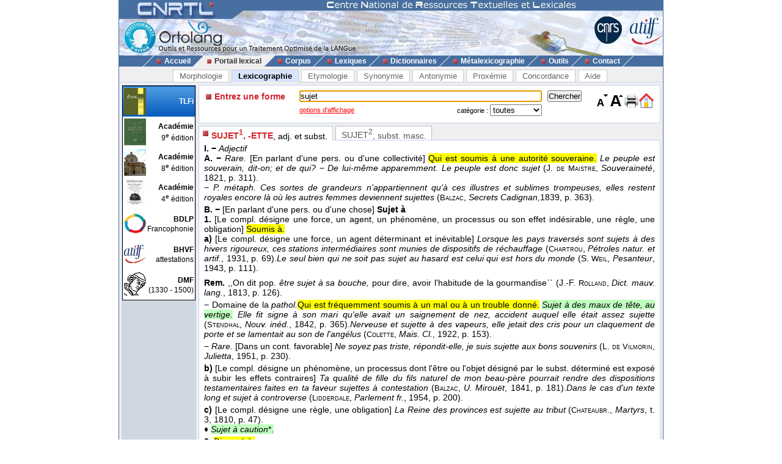

--- FILE ---
content_type: text/html; charset=UTF-8
request_url: https://www.cnrtl.fr/lexicographie/sujet
body_size: 6986
content:
<!DOCTYPE html PUBLIC "-//W3C//DTD XHTML 1.0 Transitional//EN" "http://www.w3.org/TR/xhtml1/DTD/xhtml1-transitional.dtd">
<html xmlns="http://www.w3.org/1999/xhtml" xml:lang="fr" lang="fr">
	<head>
		<meta name="verify-v1" content="358d1rrPk72bRTMTomCxUKmUTqa92vTDZ45En2MkoYM=" />
		<meta http-equiv="content-language" content="fr" />
		<meta http-equiv="content-type" content="text/html; charset=utf-8" />
		<meta name="robots" content="index,follow" />
		<meta name="keywords" content="définition, SUJET" />
		<title>SUJET : Définition de SUJET</title>
		<link type="image/x-icon" rel="icon" href="/favicon.ico" />
		<link type="text/css" rel="stylesheet" media="all" href="/css/stylev30.css" />
		<link type="application/opensearchdescription+xml" rel="search" title="Portail Lexical - CNRTL" href="/portail/opensearch.xml" />
	  <link rel="alternate" type="application/rss+xml" href="http://www.cnrtl.fr/portail/rssmotdujour.php" />
		<link type="text/css" rel="stylesheet" media="all" href="/css/portailv30.css" />
		<script type="text/javascript" src="/js/overlib.js"></script>
		<script type="text/javascript" src="/js/utilitiesv30.js"></script>
	</head>
	<body onload="initPortail();">
		<div id="wrap">
			<div id="header">
				<map name="Map" id="id_map">
					<area shape="rect" coords="15,5,170,40" href="http://www.cnrtl.fr" alt="Accueil du CNRTL" />
					<area shape="rect" coords="780,35,825,80" href="http://www.cnrs.fr" alt="Site du CNRS" />
					<area shape="rect" coords="830,35,890,80" href="http://www.atilf.fr" alt="Site de l'ATILF" />
				</map>
				<img src="/images/css/bandeau.jpg" alt="" usemap="#Map"/>
			</div>
			<div id="nav">
				<ul>
					<li class="sep">&nbsp;</li>
					<li><a href="/"><img src="/images/css/PointR.jpg" alt=""/>Accueil</a></li>
					<li class="sep current_left">&nbsp;</li>
					<li class="current"><a href="/portail/"><img src="/images/css/PointR.jpg" alt=""/>Portail lexical</a></li>
					<li class="sep current_right">&nbsp;</li>
					<li><a href="/corpus/"><img src="/images/css/PointR.jpg" alt=""/>Corpus</a></li>
					<li class="sep">&nbsp;</li>
					<li><a href="/lexiques/"><img src="/images/css/PointR.jpg" alt=""/>Lexiques</a></li>
					<li class="sep">&nbsp;</li>
					<li><a href="/dictionnaires/"><img src="/images/css/PointR.jpg" alt=""/>Dictionnaires</a></li>
					<li class="sep">&nbsp;</li>
					<li><a href="/metalexicographie/"><img src="/images/css/PointR.jpg" alt=""/>Métalexicographie</a></li>
					<li class="sep">&nbsp;</li>
					<li><a href="/outils/"><img src="/images/css/PointR.jpg" alt=""/>Outils</a></li>
					<li class="sep">&nbsp;</li>
					<li><a href="mailto:contact@cnrtl.fr?subject=CNRTL"><img src="/images/css/PointR.jpg" alt=""/>Contact</a></li>
					<li class="sep">&nbsp;</li>
				</ul>
			</div>		
			<div id="main_content">
<div><ul class="tab_box"><li><a href="/morphologie/" onclick="return sendRequest(0,'/morphologie/');">Morphologie</a></li><li><a class="active" href="/definition/" onclick="return sendRequest(0,'/definition/');">Lexicographie</a></li><li><a href="/etymologie/" onclick="return sendRequest(0,'/etymologie/');">Etymologie</a></li><li><a href="/synonymie/" onclick="return sendRequest(0,'/synonymie/');">Synonymie</a></li><li><a href="/antonymie/" onclick="return sendRequest(0,'/antonymie/');">Antonymie</a></li><li><a href="/proxemie/" onclick="return sendRequest(0,'/proxemie/');">Proxémie</a></li><li><a href="/concordance/" onclick="return sendRequest(0,'/concordance/');">Concordance</a></li><li><a href="/aide/" onclick="return sendRequest(0,'/aide/');">Aide</a></li></ul></div><div id="content"><table width="100%" border="0" cellpadding="0" cellspacing="4"><tr valign="top"><td id="menubox"><table class="plugin_menu" cellpadding="0" cellspacing="0"><tr class="plugin_on" onclick="return sendRequest(0,'/definition/');">
<td class="plugin_image"><img src="/images/portail/tlfi_icon.jpg" height="44" width="36" alt="" /></td><td><h1>TLFi</h1><h2></h2></td>
</tr>
<tr onclick="return sendRequest(0,'/definition/academie9/');">
<td class="plugin_image"><img src="/images/portail/aca9_icon.jpg" height="44" width="36" alt="" /></td><td><h1>Académie</h1><h2>9<sup>e</sup> édition</h2></td>
</tr>
<tr onclick="return sendRequest(0,'/definition/academie8/');">
<td class="plugin_image"><img src="/images/portail/aca8_icon.jpg" height="44" width="36" alt="" /></td><td><h1>Académie</h1><h2>8<sup>e</sup> édition</h2></td>
</tr>
<tr onclick="return sendRequest(0,'/definition/academie4/');">
<td class="plugin_image"><img src="/images/portail/aca4_icon.jpg" height="44" width="36" alt="" /></td><td><h1>Académie</h1><h2>4<sup>e</sup> édition</h2></td>
</tr>
<tr onclick="return sendRequest(0,'/definition/francophonie/');">
<td class="plugin_image"><img src="/images/portail/fran_icon.gif" height="44" width="36" alt="" /></td><td><h1>BDLP</h1><h2>Francophonie</h2></td>
</tr>
<tr onclick="return sendRequest(0,'/definition/bhvf/');">
<td class="plugin_image"><img src="/images/portail/atilf.gif" height="44" width="36" alt="" /></td><td><h1>BHVF</h1><h2>attestations</h2></td>
</tr>
<tr onclick="return sendRequest(0,'/definition/dmf/');">
<td class="plugin_image"><img src="/images/portail/dmf_cnrtl.jpg" height="44" width="36" alt="" /></td><td><h1>DMF</h1><h2>(1330 - 1500)</h2></td>
</tr>
</table></td><td width="100%">			<div id="optionBox">
				<form name="optionBoxForm" action="">
					<div align="left">
						<span class="small_font">Police de caractères: </span>
						<select id="tlf.fontname" onchange="changeFontName(this.selectedIndex);">
							<option value="arial">Arial</option>
							<option value="verdana">Verdana</option>
							<option value="helvetica">Helvetica</option>
							<option value="times">Times</option>
							<option value="times new roman">Times New Roman</option>
						</select>	
						<br/>
						<br/>
						<input type="checkbox" id="tlf.highlight" onclick="changeHighlight(this.checked);" /><span class="small_font"> Surligner les objets textuels</span>
					</div>
					<table cellpadding="0" cellspacing="4" border="0" width="100%">
						<tr>
							<td>
								<table cellpadding="0" cellspacing="0" border="0" width="100%">
									<tr>
										<td align="center" class="small_font"><b>Colorer les objets :</b></td>
									</tr>
									<tr>
										<td align="center">
											<table border="0">
																							<tr>
													<td class="tlf_color0"></td>
													<td>&nbsp;</td>
													<td>
														<select name="tlf.color0" onchange="changeColor(0,this);">
															<option>Aucun</option>
															<option>Auteur d'exemple</option>
															<option>Code grammatical</option>
															<option>Construction</option>
															<option>Crochets</option>
															<option>Date d'exemple</option>
															<option>Définition</option>
															<option>Domaine technique</option>
															<option>Entrée</option>
															<option>Exemple</option>
															<option>Indicateur</option>
															<option>Mot vedette</option>
															<option>Plan de l'article</option>
															<option>Publication</option>
															<option>Source</option>
															<option>Synonyme/antonyme</option>
															<option>Syntagme</option>
															<option>Titre d'exemple</option>
														</select>		
													</td>											
												</tr>
																							<tr>
													<td class="tlf_color1"></td>
													<td>&nbsp;</td>
													<td>
														<select name="tlf.color1" onchange="changeColor(1,this);">
															<option>Aucun</option>
															<option>Auteur d'exemple</option>
															<option>Code grammatical</option>
															<option>Construction</option>
															<option>Crochets</option>
															<option>Date d'exemple</option>
															<option>Définition</option>
															<option>Domaine technique</option>
															<option>Entrée</option>
															<option>Exemple</option>
															<option>Indicateur</option>
															<option>Mot vedette</option>
															<option>Plan de l'article</option>
															<option>Publication</option>
															<option>Source</option>
															<option>Synonyme/antonyme</option>
															<option>Syntagme</option>
															<option>Titre d'exemple</option>
														</select>		
													</td>											
												</tr>
																							<tr>
													<td class="tlf_color2"></td>
													<td>&nbsp;</td>
													<td>
														<select name="tlf.color2" onchange="changeColor(2,this);">
															<option>Aucun</option>
															<option>Auteur d'exemple</option>
															<option>Code grammatical</option>
															<option>Construction</option>
															<option>Crochets</option>
															<option>Date d'exemple</option>
															<option>Définition</option>
															<option>Domaine technique</option>
															<option>Entrée</option>
															<option>Exemple</option>
															<option>Indicateur</option>
															<option>Mot vedette</option>
															<option>Plan de l'article</option>
															<option>Publication</option>
															<option>Source</option>
															<option>Synonyme/antonyme</option>
															<option>Syntagme</option>
															<option>Titre d'exemple</option>
														</select>		
													</td>											
												</tr>
																							<tr>
													<td class="tlf_color3"></td>
													<td>&nbsp;</td>
													<td>
														<select name="tlf.color3" onchange="changeColor(3,this);">
															<option>Aucun</option>
															<option>Auteur d'exemple</option>
															<option>Code grammatical</option>
															<option>Construction</option>
															<option>Crochets</option>
															<option>Date d'exemple</option>
															<option>Définition</option>
															<option>Domaine technique</option>
															<option>Entrée</option>
															<option>Exemple</option>
															<option>Indicateur</option>
															<option>Mot vedette</option>
															<option>Plan de l'article</option>
															<option>Publication</option>
															<option>Source</option>
															<option>Synonyme/antonyme</option>
															<option>Syntagme</option>
															<option>Titre d'exemple</option>
														</select>		
													</td>											
												</tr>
																							<tr>
													<td class="tlf_color4"></td>
													<td>&nbsp;</td>
													<td>
														<select name="tlf.color4" onchange="changeColor(4,this);">
															<option>Aucun</option>
															<option>Auteur d'exemple</option>
															<option>Code grammatical</option>
															<option>Construction</option>
															<option>Crochets</option>
															<option>Date d'exemple</option>
															<option>Définition</option>
															<option>Domaine technique</option>
															<option>Entrée</option>
															<option>Exemple</option>
															<option>Indicateur</option>
															<option>Mot vedette</option>
															<option>Plan de l'article</option>
															<option>Publication</option>
															<option>Source</option>
															<option>Synonyme/antonyme</option>
															<option>Syntagme</option>
															<option>Titre d'exemple</option>
														</select>		
													</td>											
												</tr>
																							<tr>
													<td class="tlf_color5"></td>
													<td>&nbsp;</td>
													<td>
														<select name="tlf.color5" onchange="changeColor(5,this);">
															<option>Aucun</option>
															<option>Auteur d'exemple</option>
															<option>Code grammatical</option>
															<option>Construction</option>
															<option>Crochets</option>
															<option>Date d'exemple</option>
															<option>Définition</option>
															<option>Domaine technique</option>
															<option>Entrée</option>
															<option>Exemple</option>
															<option>Indicateur</option>
															<option>Mot vedette</option>
															<option>Plan de l'article</option>
															<option>Publication</option>
															<option>Source</option>
															<option>Synonyme/antonyme</option>
															<option>Syntagme</option>
															<option>Titre d'exemple</option>
														</select>		
													</td>											
												</tr>
																						</table>
										</td>
									</tr>
								</table>
							</td>
						</tr>
					</table>
					<input type="submit" value="Fermer" onclick="return hideOptionBox();"/>
				</form>
			</div>
			<div class="box bottombox">
				<div class="font_change" onclick="location.href='/definition/'"><img src="/images/portail/home.gif" width="24" height="24" border="0" alt="" title="Retour à la liste des formes"/></div>
				<div class="font_change" onclick="printPage();"><img src="/images/portail/printer.jpg" width="25" height="25" border="0" alt="" title="Imprimer la page" /></div>
				<div class="font_change" onclick="changeFontSize(+0.1);"><img src="/images/portail/font-inc.gif" width="25" height="25" border="0" alt="" title="Augmenter la taille du texte" /></div>
				<div class="font_change" onclick="changeFontSize(-0.1);"><img src="/images/portail/font-dec.gif" width="25" height="25" border="0" alt="" title="Diminuer la taille du texte" /></div>
				<form id="reqform" action="#" accept-charset="UTF-8" onsubmit="return sendRequest(2,'/definition/');">
					<table border="0" cellpadding="0" cellspacing="1">
						<tr>
							<td><h2>Entrez une forme</h2></td>
							<td colspan="2"><input type="text" size="48" id="query" value="sujet" title="Saisir une forme" /></td>
							<td><input type="submit" id="search" value="Chercher" title="Chercher une forme"/></td>
						</tr>
						<tr>
							<td></td>
<td class="small_options"><a href="#" onclick="return displayOptionBox(this);">options d'affichage</a></td><td class="small_menu_font">catégorie : <select id="category"><option value="">toutes</option>
<option value="substantif">substantif</option>
<option value="verbe">verbe</option>
<option value="adjectif">adjectif</option>
<option value="adverbe">adverbe</option>
<option value="interjection">interjection</option>
</select></td>
						</tr>
					</table>
				</form>
			</div>
<div id="vtoolbar"><ul><li id="vitemselected"><a href="#" onclick="return sendRequest(5,'/definition/sujet//0');"><span>SUJET<sup>1</sup>, -ETTE</span>, adj. et subst.</a></li><li><a href="#" onclick="return sendRequest(5,'/definition/sujet//1');"><span>SUJET<sup>2</sup></span>, subst. masc.</a></li></ul></div><div id="contentbox"><div id="lexicontent"><div id="art81745"><div class="tlf_cvedette"><span class="tlf_cmot">SUJET<sup>1</sup>, -ETTE,</span> <span class="tlf_ccode">adj. et subst.</span></div><div class="tlf_parah"><span class="tlf_cplan"><b>I. −</b></span> <span class="tlf_cemploi"><i>Adjectif</i></span> <div class="tlf_parah"><span class="tlf_cplan"><b>A. −</b></span> <span class="tlf_cemploi"><i>Rare.</i></span> <span class="tlf_ccrochet">[En parlant d'une pers. ou d'une collectivité]</span> <span class="tlf_cdefinition">Qui est soumis à une autorité souveraine.</span> <span class="tlf_cexemple"><i>Le peuple est souverain, dit-on; et de qui? </i>− <i>De lui-même apparemment. Le peuple est donc sujet</i> (<span class="tlf_cauteur">J. <span class="tlf_smallcaps">de</span> <span class="tlf_smallcaps">Maistre</span></span><span class="tlf_ctitre"><span class="tlf_smallcaps">, </span><i>Souveraineté</i></span><span class="tlf_cdate">, 1821</span>, p. 311).</span><div class="tlf_paraputir">− <span class="tlf_cemploi"><i>P. métaph.</i></span> <span class="tlf_cexemple"><i>Ces sortes de grandeurs n'appartiennent qu'à ces illustres et sublimes trompeuses, elles restent royales encore là où les autres femmes deviennent sujettes</i> (<span class="tlf_cauteur"><span class="tlf_smallcaps">Balzac</span></span><span class="tlf_ctitre">, <i>Secrets Cadignan,</i></span><span class="tlf_cdate">1839</span>, p. 363).</span></div></div><div class="tlf_parah"><span class="tlf_cplan"><b>B. −</b></span> <span class="tlf_ccrochet">[En parlant d'une pers. ou d'une chose]</span> <span class="tlf_cconstruction"><b>Sujet à</b></span><div class="tlf_parah"><span class="tlf_cplan"><b>1.</b></span> <span class="tlf_ccrochet">[Le compl. désigne une force, un agent, un phénomène, un processus ou son effet indésirable, une règle, une obligation]</span> <span class="tlf_cdefinition">Soumis à.</span> <div class="tlf_parah"><span class="tlf_cplan"><b>a)</b></span> <span class="tlf_ccrochet">[Le compl. désigne une force, un agent déterminant et inévitable]</span> <span class="tlf_cexemple"><i>Lorsque les pays traversés sont sujets à des hivers rigoureux, ces stations intermédiaires sont munies de dispositifs de réchauffage</i> (<span class="tlf_cauteur"><span class="tlf_smallcaps">Chartrou</span></span><span class="tlf_ctitre">, <i>Pétroles natur. et artif.</i></span><span class="tlf_cdate">, 1931</span>, p. 69).</span><span class="tlf_cexemple"><i>Le seul bien qui ne soit pas sujet au hasard est celui qui est hors du monde</i> (<span class="tlf_cauteur">S. <span class="tlf_smallcaps">Weil</span></span><span class="tlf_ctitre">, <i>Pesanteur</i></span><span class="tlf_cdate">, 1943</span>, p. 111).</span><div class="tlf_parothers"><b>Rem.</b> ,,On dit pop. <i>être sujet à sa bouche,</i> pour dire, avoir l'habitude de la gourmandise`` (J.-F. <span class="tlf_smallcaps">Rolland</span>, <i>Dict. mauv. lang.</i>, 1813, p. 126).</div><div class="tlf_paraputir">− Domaine de la <i>pathol.</i><span class="tlf_cdefinition">Qui est fréquemment soumis à un mal ou à un trouble donné.</span> <span class="tlf_csyntagme"><i>Sujet à des maux de tête, au vertige.</i></span> <span class="tlf_cexemple"><i>Elle fit signe à son mari qu'elle avait un saignement de nez, accident auquel elle était assez sujette</i> (<span class="tlf_cauteur"><span class="tlf_smallcaps">Stendhal</span></span><span class="tlf_ctitre">, <i>Nouv. inéd.</i></span><span class="tlf_cdate">, 1842</span>, p. 365).</span><span class="tlf_cexemple"><i>Nerveuse et sujette à des vapeurs, elle jetait des cris pour un claquement de porte et se lamentait au son de l'angélus</i> (<span class="tlf_cauteur"><span class="tlf_smallcaps">Colette</span></span><span class="tlf_ctitre"><span class="tlf_smallcaps">, </span><i>Mais. Cl.</i></span><span class="tlf_cdate">, 1922</span>, p. 153).</span></div><div class="tlf_paraputir">− <span class="tlf_cemploi"><i>Rare.</i></span> <span class="tlf_ccrochet">[Dans un cont. favorable]</span> <span class="tlf_cexemple"><i>Ne soyez pas triste, répondit-elle, je suis sujette aux bons souvenirs</i> (<span class="tlf_cauteur">L. <span class="tlf_smallcaps">de </span><span class="tlf_smallcaps">Vilmorin</span></span><span class="tlf_ctitre">, <i>Julietta</i></span><span class="tlf_cdate">, 1951</span>, p. 230).</span></div></div><div class="tlf_parah"><span class="tlf_cplan"><b>b)</b></span> <span class="tlf_ccrochet">[Le compl. désigne un phénomène, un processus dont l'être ou l'objet désigné par le subst. déterminé est exposé à subir les effets contraires]</span> <span class="tlf_cexemple"><i>Ta qualité de fille du fils naturel de mon beau-père pourrait rendre des dispositions testamentaires faites en ta faveur sujettes à contestation</i> (<span class="tlf_cauteur"><span class="tlf_smallcaps">Balzac</span></span><span class="tlf_ctitre">, <i>U. Mirouët</i></span><span class="tlf_cdate">, 1841</span>, p. 181).</span><span class="tlf_cexemple"><i>Dans le cas d'un texte long et sujet à controverse</i> (<span class="tlf_cauteur"><span class="tlf_smallcaps">Lidderdale</span></span><span class="tlf_ctitre">, <i>Parlement fr.</i></span><span class="tlf_cdate">, 1954</span>, p. 200).</span></div><div class="tlf_parah"><span class="tlf_cplan"><b>c)</b></span> <span class="tlf_ccrochet">[Le compl. désigne une règle, une obligation]</span> <span class="tlf_cexemple"><i>La Reine des provinces est sujette au tribut</i> (<span class="tlf_cauteur"><span class="tlf_smallcaps">Chateaubr.</span></span><span class="tlf_ctitre">, <i>Martyrs</i>, t. 3</span><span class="tlf_cdate">, 1810</span>, p. 47).</span><div class="tlf_paraputir">♦ <span class="tlf_csyntagme"><i>Sujet à caution</i>*.</span> </div></div></div><div class="tlf_parah"><span class="tlf_cplan"><b>2.</b></span> <span class="tlf_cdefinition">Disposé à.</span> <div class="tlf_parah"><span class="tlf_cplan"><b>a)</b></span> <span class="tlf_ccrochet">[Suivi d'un subst.]</span> <span class="tlf_cexemple"><i>J'ai ouvert un gros dictionnaire, comptant y retremper ma mémoire sujette à l'erreur</i> (<span class="tlf_cauteur"><span class="tlf_smallcaps">Colette</span></span><span class="tlf_ctitre">, <i>Pays. et portr.</i></span><span class="tlf_cdate">, 1954</span>, p. 250).</span></div><div class="tlf_parah"><span class="tlf_cplan"><b>b)</b></span> <span class="tlf_ccrochet">[Suivi d'un inf.]</span> <div class="tlf_paraputir">− <span class="tlf_ccrochet">[En parlant de pers. ou d'animaux]</span> <span class="tlf_cexemple"><i>Vingt-quatre lévriers barbaresques, plus véloces que des gazelles, mais sujets à s'emporter </i>(<span class="tlf_cauteur"><span class="tlf_smallcaps">Flaub.</span></span><span class="tlf_ctitre">, <i>St Julien l'Hospitalier</i></span><span class="tlf_cdate">, 1877</span>, p. 88).</span><span class="tlf_cexemple"><i>Plus nous nous rapprochons du sommeil plein, plus nous sommes sujets à confondre ce qui vient de nous avec ce qui vient des autres</i> (<span class="tlf_cauteur"><span class="tlf_smallcaps">Alain</span></span><span class="tlf_ctitre">, <i>Propos</i></span><span class="tlf_cdate">, 1921</span>, p. 331).</span></div><div class="tlf_paraputir">− <span class="tlf_cemploi"><i>Vieilli.</i></span> <span class="tlf_ccrochet">[En parlant de choses]</span> <span class="tlf_cexemple"><i>Les ébauches épaisses sont (...) sujettes à se fendre en séchant</i> (<span class="tlf_cauteur">Al. <span class="tlf_smallcaps">Brongniart</span></span><span class="tlf_ctitre">, <i>Arts céram.</i>, t. 1</span><span class="tlf_cdate">, 1844</span>, p. 163).</span><span class="tlf_cexemple"><i>Tous ces métaux étant sujets à se trouver dans les roches éruptives </i>(<span class="tlf_cauteur"><span class="tlf_smallcaps">Élie de </span><span class="tlf_smallcaps">Beaumont</span></span><span class="tlf_ctitre">, <i>B. de la Sté géol. Fr.</i>, t. 4</span><span class="tlf_cdate">, 1847</span>, p. 18).</span></div></div></div></div></div><div class="tlf_parah"><span class="tlf_cplan"><b>II. −</b></span> <span class="tlf_cemploi"><i>Substantif</i></span> <div class="tlf_parah"><span class="tlf_cplan"><b>A. −</b></span> <span class="tlf_cdefinition">Celui, celle qui est soumis(e) à une autorité souveraine, absolue.</span> <span class="tlf_csyntagme"><i>Sujet fidèle; fidèle sujet.</i></span> <span class="tlf_cexemple"><i>Par scrupule religieux, les souverains de Russie ne prenaient femme (..) que parmi leurs sujettes, et la beauté était le principal titre au choix du prince</i> (<span class="tlf_cauteur"><span class="tlf_smallcaps">Mérimée</span></span><span class="tlf_ctitre">, <i>Hist. règne Pierre le Gd</i>ds <i>Journal des Savants</i></span><span class="tlf_cdate">, 1867</span>, p. 361).</span><span class="tlf_cexemple"><i>L'échec retentissant de Joseph II avait encouragé ses sujets à la révolte, au point que l'État habsbourgeois paraissait se décomposer quand son souverain mourut en février 1790</i> (<span class="tlf_cauteur"><span class="tlf_smallcaps">Lefebvre</span></span><span class="tlf_ctitre">, <i>Révol. fr.</i></span><span class="tlf_cdate">, 1963</span>, p. 221).</span><div class="tlf_paraputir">− <span class="tlf_cemploi"><i>P. anal.</i></span> <span class="tlf_cexemple"><i>Rien ne démontrera mieux la singulière puissance que communiquent les vices, et à laquelle on doit les tours de force qu'accomplissent de temps en temps les ambitieux, les voluptueux, enfin tous les sujets du diable</i> (<span class="tlf_cauteur"><span class="tlf_smallcaps">Balzac</span></span><span class="tlf_ctitre">, <i>Cous. Bette</i></span><span class="tlf_cdate">, 1846</span>, p. 126).</span></div><div class="tlf_paraputir">− <span class="tlf_cemploi"><i>P. métaph.</i></span> <span class="tlf_cexemple"><i>Qu'est-ce que la vie? un amas de petites circonstances, et les plus grandes passions en sont les humbles sujettes</i> (<span class="tlf_cauteur"><span class="tlf_smallcaps">Balzac</span></span><span class="tlf_ctitre">, <i>
                                    Œuvres div.</i>, t. 3</span><span class="tlf_cdate">, 1846</span>, p. 648).</span></div></div><div class="tlf_parah"><span class="tlf_cplan"><b>B. −</b></span> <span class="tlf_cdefinition">Ressortissant(e) d'un État donné.</span> <span class="tlf_csynonime">Synon. <i>citoyen.</i></span><span class="tlf_cexemple"><i>Il existe désormais un « Anglicanisme » japonais et chinois, dont les chefs et les fidèles, sans répudier la dette spirituelle qu'ils ont contractée envers les Églises-mères d'Europe ou d'Amérique, n'ont point pour autant le sentiment d'être devenus sujets britanniques ou américains</i> (<span class="tlf_cpublication"><i>Philos., </i>Relig.</span><span class="tlf_cdate"><i>,</i> 1957</span>, p. 50-13).</span></div></div><div class="tlf_parothers"><b>Prononc. et Orth.:</b> [syʒ
               ε], fém. [-εt]. Att. ds <i>Ac.</i> dep. 1694.     <b>Étymol. et Hist. 1.</b> 1<sup>re</sup>moit. <span class="tlf_smallcaps">xii</span><sup>e</sup>s. « soumis, subordonné » <i>sugete a Deu</i> (<i>Psautier Oxford</i>, 61, 1 ds T.-L.); en partic. 1155 « soumis à une autorité politique » <i>a un rei ... suget</i> (<span class="tlf_smallcaps">Wace</span>, <i>Rou</i>, éd. I. Arnold, 13666); d'où 1325 subst. « celui qui est sous la domination d'un prince ou d'un état souverain » <i>commandons à touz nos subgiés</i> (<i>Lettre de Jeanne, comtesse de Rethel...</i> ds <i>Trésor des Chartes du Comté de Rethel</i>, éd. G. Saige et H. Lacaille, t. 1, p. 697); <b>2. a)</b> 1485 « astreint par la loi à une obligation, à une charge » (<i>Myst. Vieux Testament</i>, 31197, éd. J. de Rothschild, t. 4, p. 181: Tu es <b>subgect</b> de la garder [la femme de ton servant] Ainsi comme ung pasteur son ouaille); <b>b)</b> 1579 <i>subject à caution</i> (H. <span class="tlf_smallcaps">Estienne</span>, <i>La Précellence du langage françois</i>, éd. E. Huguet, p. 16); <b>3. a)</b> 1485<b> </b>« astreint par sa condition à une nécessité de nature » (<i>Myst. Vieux Testament</i>, 1933, t. 1, p. 77); <b>b)</b> 1485 « exposé par sa constitution à éprouver certaines maladies, à présenter certains états » <i>subgects sommes a la malladie</i> (<i>ibid.</i>, 34820, t. 4, p. 337); <b>c)</b> 1536 « porté par une tendance naturelle ou l'habitude de ressentir, subir ou faire quelque chose » <i>subgect n'estoit à nulle tromperye</i> (R. <span class="tlf_smallcaps">de</span> <span class="tlf_smallcaps">Collerye</span>, <i>Epitaphe de feu noble ... Estienne Fichet </i>ds<i> 
               Œuvres</i>, éd. Ch. d'Héricault, p. 282); <b>4. a)</b> 1531 « (d'un inanimé) exposé par sa nature à présenter certains inconvénients » <i>Vostre argent ... est subject à la pince</i> (<span class="tlf_smallcaps">Marot</span>, <i>Epitre</i>, XXV, 48, éd. C. A. <span class="tlf_smallcaps">Mayer</span>, p. 173); <b>b)</b> 1579 « qui fournit matière ou occasion à, qui donne lieu à » <i>subjectes à preuve</i> (H. <span class="tlf_smallcaps">Estienne</span>, <i>op. cit.</i>, p. 184).     Empr. au lat. class.<i>subjectus</i> « soumis, assujetti », part. passé adj. de <i>subjicere</i> « placer dessous, mettre sous, soumettre, assujettir » comp. du préf. <i>sub-</i>, v. l'élém. formant <i>sub-</i> et de <i>jacĕre</i> « jeter ».</div></div>
</div></div></td></tr></table></div>			</div>
			<div id="footer">
				<div id="footerleft">
					<a href="http://www.lorraine.pref.gouv.fr/index.php?headingid=112">
						<img src="/images/accueil/Logo_Feder_Lorraine_h50.jpg" border="0" alt=""/>
					</a>
					<a href="http://www.huma-num.fr">
						<img src="/images/accueil/logohumanum.png" align="top" border="0" height="50" alt=""/>
					</a>
					<a href="http://www.msh-lorraine.fr">
						<img src="/images/accueil/msh.jpg" align="top" border="0" alt=""/>
					</a>
				</div>
				<div id="footerright">
					<a href="http://validator.w3.org/check?uri=referer">
						<img src="/images/css/xhtml10.png" border="0" alt="Valid XHTML 1.0 Strict"/>
					</a>
					<a href="http://jigsaw.w3.org/css-validator/">
						<img src="/images/css/vcss.png" border="0" alt="Valid Cascading Style Sheet"/>
					</a>
				</div>
				<p>
					© 2012 - CNRTL<br />
					44, avenue de la Libération BP 30687 54063 Nancy Cedex - France<br />
					Tél. : +33 3 83 96 21 76 - Fax : +33 3 83 97 24 56
				</p>
			</div>
		</div>
	</body>
</html>
